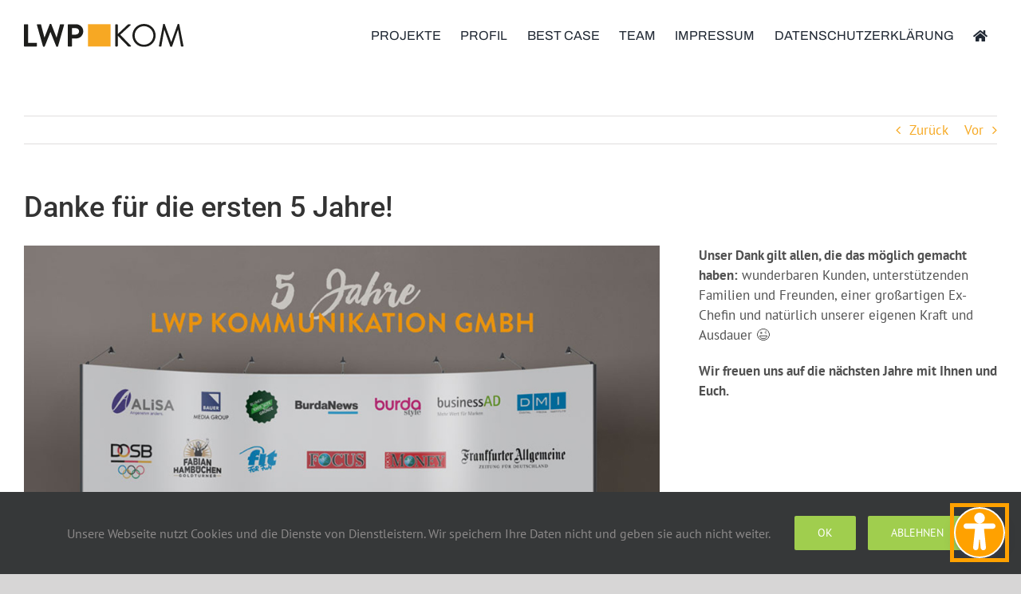

--- FILE ---
content_type: image/svg+xml
request_url: https://www.lwp-kom.de/wp-content/uploads/2025/07/lwp-test-2025.svg
body_size: 2481
content:
<?xml version="1.0" encoding="UTF-8"?> <svg xmlns="http://www.w3.org/2000/svg" id="Ebene_1" version="1.1" viewBox="0 0 768.437 111.976"><defs><style> .st0 { fill: #1d1d1b; } .st1 { fill: #f7a823; } </style></defs><g><path class="st0" d="M231.728,51.942v-31.256h18.04c8.708,0,16.017,6.531,16.017,15.084,0,9.178-7.31,16.172-16.017,16.172h-18.04ZM211.511,107.466c0,1.552,1.243,2.956,2.95,2.956h14.311c1.552,0,2.956-1.404,2.956-2.956v-36.55h19.437c18.974,0,34.682-15.708,34.682-34.991,0-18.819-15.708-34.366-34.836-34.366h-36.55c-1.707,0-2.95,1.398-2.95,2.95v102.957ZM91.912,109.797c.315,1.243,1.558,2.177,2.802,2.177h2.486c1.558,0,2.177-.773,2.647-1.707l27.527-70.452h.779l27.836,70.452c.309.934,1.243,1.707,2.647,1.707h2.486c1.243,0,2.486-.934,2.802-2.177L193.311,5.288c.625-2.177-.618-3.729-2.795-3.729h-14.311c-1.243,0-2.486,1.088-2.795,2.177l-15.863,62.048h-.625L132.036,1.713c-.309-.934-1.088-1.713-2.641-1.713h-2.802c-1.552,0-2.331.779-2.641,1.713l-24.731,64.07h-.618L82.425,3.735c-.309-1.088-1.552-2.177-2.795-2.177h-14.311c-2.177,0-3.42,1.552-2.802,3.729l29.394,104.509ZM0,107.466c0,1.552,1.243,2.956,2.956,2.956h56.921c1.707,0,2.956-1.404,2.956-2.956v-12.752c0-1.558-1.249-2.956-2.956-2.956H20.217V4.508c0-1.552-1.398-2.95-2.956-2.95H2.956C1.243,1.558,0,2.956,0,4.508v102.957Z"></path><path class="st0" d="M650.437,106.688c-.47,2.177.464,3.735,2.795,3.735h6.221c1.243,0,2.647-1.088,2.801-2.183l13.531-80.087h.618l28.93,82.11c.309.934,1.707,1.713,2.641,1.713h2.802c.934,0,2.331-.779,2.641-1.713l28.615-82.11h.625l13.841,80.087c.309,1.095,1.558,2.183,2.802,2.183h6.221c2.332,0,3.265-1.558,2.795-3.735l-20.062-104.509c-.309-1.243-1.552-2.177-2.795-2.177h-2.492c-1.088,0-2.331.779-2.641,1.707l-30.328,85.697h-.779L678.427,1.709c-.309-.928-1.552-1.707-2.641-1.707h-2.492c-1.243,0-2.486.934-2.795,2.177l-20.062,104.509ZM533.485,56.143c0-24.725,20.217-45.257,44.942-45.257s45.102,20.532,45.102,45.257-20.371,44.948-45.102,44.948-44.942-20.217-44.942-44.948M522.594,56.143c0,31.107,24.731,55.832,55.832,55.832s55.987-24.725,55.987-55.832S609.534.002,578.426.002s-55.832,25.04-55.832,56.142M440.014,106.688c0,2.022,1.552,3.735,3.735,3.735h4.508c2.022,0,3.729-1.713,3.729-3.735v-49.456l49.926,52.103c.309.464,1.707,1.088,2.795,1.088h7.935c3.42,0,3.729-3.735,2.641-4.824l-51.472-52.722,49.141-45.882c2.492-2.331.934-5.442-1.868-5.442h-7.619c-.934,0-2.331.779-2.956,1.558l-48.522,46.191V5.289c0-2.022-1.707-3.735-3.729-3.735h-4.508c-2.183,0-3.735,1.713-3.735,3.735v101.399Z"></path></g><rect class="st1" x="308.494" y="1.399" width="108.863" height="108.863"></rect></svg> 